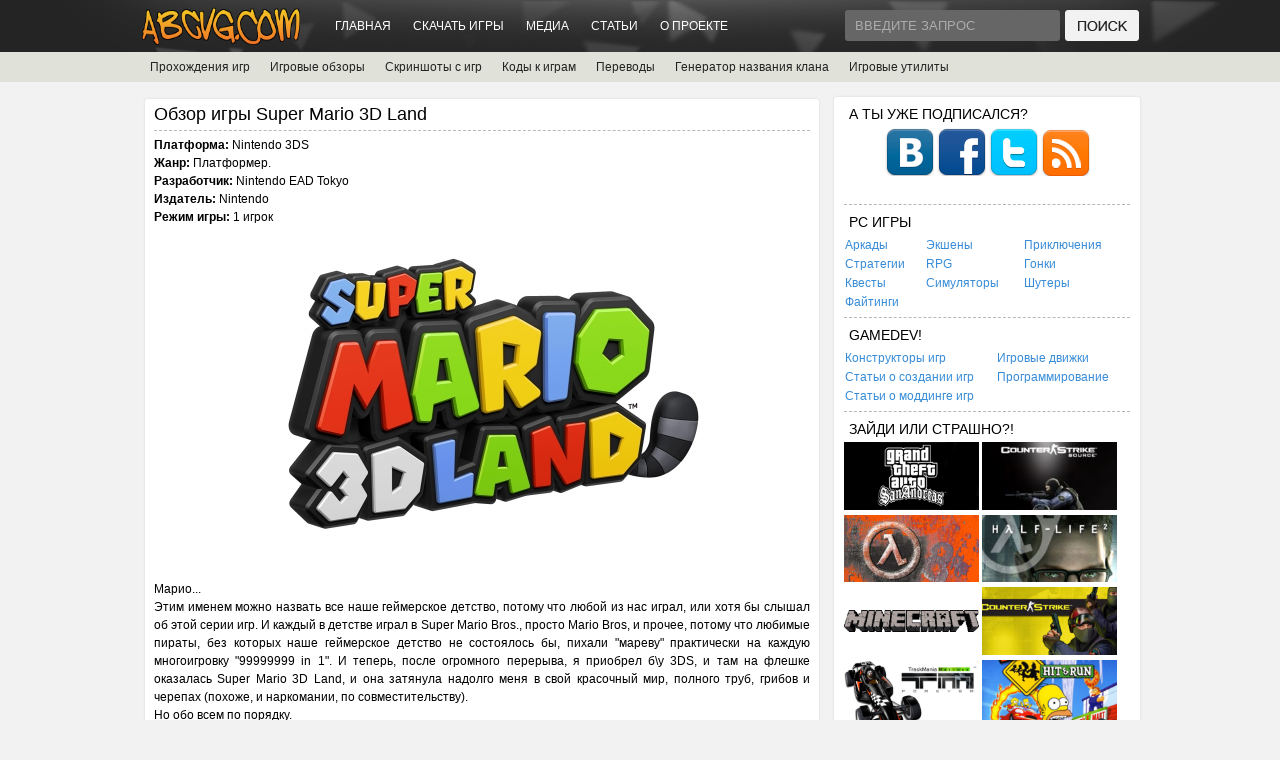

--- FILE ---
content_type: text/html; charset=UTF-8
request_url: http://abcvg.com/17398-obzor-igry-super-mario-3d-land.html
body_size: 12701
content:
<!DOCTYPE html PUBLIC "-//W3C//DTD XHTML 1.0 Transitional//EN" "http://www.w3.org/TR/xhtml1/DTD/xhtml1-transitional.dtd">
<html xmlns="http://www.w3.org/1999/xhtml" xml:lang="ru" lang="ru">
<head>
    <meta http-equiv="Content-Type" content="text/html; charset=utf-8" />
<title>Обзор игры Super Mario 3D Land &raquo; Игровой портал ABCVG</title>
<meta name="description" content="Этим именем можно назвать все наше геймерское детство, потому что любой из нас играл, или хотя бы слышал об этой серии игр. И каждый в детстве играл в Super Mario Bros., просто Mario Bros, и" />
<meta name="keywords" content="потому, Mario, детство, играл, геймерское, состоялось, которых, 99999999, пираты, пихали, мареву, многоигровку, каждую, любимые, практически, Super, слышал, любой, назвать, можно" />
<meta name="generator" content="ABCVG Network" />
<meta property="og:site_name" content="Игровой портал ABCVG" />
<meta property="og:type" content="article" />
<meta property="og:title" content="Обзор игры Super Mario 3D Land" />
<meta property="og:url" content="http://abcvg.com/17398-obzor-igry-super-mario-3d-land.html" />
<meta property="og:image" content="http://static.abcvg.com/uploads/posts/2015-07/thumbs/1437149371_7768147.jpg" />
<link rel="search" type="application/opensearchdescription+xml" href="http://abcvg.com/core/opensearch.php" title="Игровой портал ABCVG" />
<link rel="alternate" type="application/rss+xml" title="Игровой портал ABCVG" href="http://abcvg.com/rss.xml" />
<script type="text/javascript" src="/core/classes/js/jquery.js"></script>
<script type="text/javascript" src="/core/classes/js/jqueryui.js"></script>
<script type="text/javascript" src="/core/classes/js/abcvg_js.js"></script>
<script type="text/javascript" src="/core/classes/highslide/highslide.js"></script>
    <link rel="shortcut icon" href="/templates/ABCVG/images/favicon.ico" />
	<link media="screen" href="/templates/ABCVG/style/style.css" type="text/css" rel="stylesheet" />
    <link media="screen" href="/templates/ABCVG/style/engine.css" type="text/css" rel="stylesheet" />
    <script type="text/javascript" src="/templates/ABCVG/js/libs.js"></script>
    <script type="text/javascript" src="/templates/ABCVG/js/jquery.jmpopups-0.5.1.js"></script>
  <!--[if IE 6]>
  <script src="/templates/ABCVG/js/DD_belatedPNG.js"></script>
  <script>
    DD_belatedPNG.fix('.wrapper img, .wrapper, .content, .searchbar, .footer, .navigation');
  </script>
    
  <![endif]--> 
<style>
.short-story img{
	width:200px;
	height:150px;
	float:left;
	margin:0 10px 0 0;	
	border:2px solid #e1e1e1;
}
.short-story a:hover img{
	opacity:0.9;
	-ms-filter: "progid:DXImageTransform.Microsoft.Alpha(Opacity=90)";
	-moz-opacity: 0.9;
	border:2px solid #e1e1e1;	
}
</style>
<!-- Google tag (gtag.js) -->
<script async src="https://www.googletagmanager.com/gtag/js?id=G-PHPVF4CRZB"></script>
<script>
  window.dataLayer = window.dataLayer || [];
  function gtag(){dataLayer.push(arguments);}
  gtag('js', new Date());

  gtag('config', 'G-PHPVF4CRZB');
</script>
</head>
<body>
    <div id="loading-layer" style="display:none">Загрузка. Пожалуйста, подождите...</div>
<script type="text/javascript">
<!--
var abcvg_root       = '/';
var abcvg_admin      = '';
var abcvg_login_hash = '';
var abcvg_group      = 5;
var abcvg_skin       = 'ABCVG';
var abcvg_wysiwyg    = '0';
var quick_wysiwyg  = '0';
var abcvg_act_lang   = ["Да", "Нет", "Ввод", "Отмена", "Сохранить"];
var menu_short     = 'Быстрое редактирование';
var menu_full      = 'Полное редактирование';
var menu_profile   = 'Просмотр профиля';
var menu_send      = 'Отправить сообщение';
var menu_uedit     = 'Админцентр';
var abcvg_info       = 'Информация';
var abcvg_confirm    = 'Подтверждение';
var abcvg_prompt     = 'Ввод информации';
var abcvg_req_field  = 'Заполните все необходимые поля';
var abcvg_del_agree  = 'Вы действительно хотите удалить? Данное действие невозможно будет отменить';
var abcvg_spam_agree = 'Вы действительно хотите отметить пользователя как спамера? Это приведет к удалению всех его комментариев';
var abcvg_complaint  = 'Укажите текст вашей жалобы для администрации:';
var abcvg_big_text   = 'Выделен слишком большой участок текста.';
var abcvg_orfo_title = 'Укажите комментарий для администрации к найденной грамматической ошибке';
var abcvg_p_send     = 'Отправить';
var abcvg_p_send_ok  = 'Уведомление успешно отправлено';
var abcvg_save_ok    = 'Изменения успешно сохранены. Обновить страницу?';
var abcvg_del_news   = 'Удалить статью';
var allow_abcvg_delete_news   = false;
//-->
</script><script type="text/javascript">  
<!--  
	hs.graphicsDir = '/core/classes/highslide/graphics/';
	hs.outlineType = 'rounded-white';
	hs.numberOfImagesToPreload = 0;
	hs.showCredits = false;
	
	hs.lang = {
		loadingText :     'Загрузка...',
		playTitle :       'Просмотр слайдшоу (пробел)',
		pauseTitle:       'Пауза',
		previousTitle :   'Предыдущее изображение',
		nextTitle :       'Следующее изображение',
		moveTitle :       'Переместить',
		closeTitle :      'Закрыть (Esc)',
		fullExpandTitle : 'Развернуть до полного размера',
		restoreTitle :    'Кликните для закрытия картинки, нажмите и удерживайте для перемещения',
		focusTitle :      'Сфокусировать',
		loadingTitle :    'Нажмите для отмены'
	};
	
	hs.align = 'center';
	hs.transitions = ['expand', 'crossfade'];
	hs.addSlideshow({
		interval: 4000,
		repeat: false,
		useControls: true,
		fixedControls: 'fit',
		overlayOptions: {
			opacity: .75,
			position: 'bottom center',
			hideOnMouseOut: true
		}
	});
//-->
</script>
<div id="toolbar">
  <div class="wrapper">
    
      <h1><a href="/" title="ABCVG"><img src="/templates/ABCVG/images/logotype.png" width="164" height="38" /></a></h1>
        
        <div class="toolmenu">
          <ul class="reset">
			<li><a href="/">Главная</a></li>
			<li><a href="/games/">Скачать игры</a></li>
			<li><a href="/media/">Медиа</a></li>
			<li><a href="/articles/">Статьи</a></li>
			<li><a href="/about.html">О проекте</a></li>
            </ul>
        </div>

    <div class="searchbar">
    <form action="" name="searchform" method="post">
      <input type="hidden" name="abcvg" value="search" />
      <input type="hidden" name="subaction" value="search" />
      <ul class="reset">
        <li class="lfield"><input id="story" name="story" value="Введите запрос" onblur="if(this.value=='') this.value='Введите запрос';" onfocus="if(this.value=='Введите запрос') this.value='';" type="text" /></li>
        <li class="lbtn"><input title="Найти" alt="Найти" type="image" src="/templates/ABCVG/images/spacer.gif" /></li>
      </ul>
    </form>        
        </div>

    <div class="clr"></div>    
    </div> 
</div>

<div id="toolcat">
     <div class="wrapper">
	<ul id="topmenu" class="reset">
	    <li class="sublnk"><a href="/articles/game-solutions/">Прохождения игр</a></li>	
		<li class="sublnk"><a href="/articles/reviews/game-reviews/">Игровые обзоры</a></li>	
		<li class="sublnk"><a href="/media/screenshots/">Скриншоты с игр</a></li>	
		<li class="sublnk"><a href="/articles/cheats/">Коды к играм</a></li>	
		<li class="sublnk"><a href="/translations/">Переводы</a></li>	
		<li class="sublnk"><a href="/clanname.html">Генератор названия клана</a></li>
		<li class="sublnk"><a href="/tools/game-utilities/">Игровые утилиты</a></li>
	</ul>
</div>

</div>

<div class="wrapper">
  <div id="middle">

    <div id="container">
      <div id="content">

 					
<div id='abcvg-content'> <div class="news">
                  <div class="news_h">
                        <h2 id="news-title">Обзор игры Super Mario 3D Land </h2> 
                        <div class="clr"></div>
                    </div>
                    <div class="news_t">	
					
					
					
					
					
					
					
					<div id="news-id-17398" style="display:inline;"><b>Платформа:</b> Nintendo 3DS<br /><b>Жанр:</b> Платформер.<br /><b>Разработчик:</b> Nintendo EAD Tokyo   <br /><b>Издатель:</b> Nintendo<br /><b>Режим игры:</b> 1 игрок<br /><br /><div style="text-align:center;"><!--TBegin:http://static.abcvg.com/uploads/posts/2015-07/1437149371_7768147.jpg|--><a href="http://static.abcvg.com/uploads/posts/2015-07/1437149371_7768147.jpg" onclick="return hs.expand(this)" ><img src="http://static.abcvg.com/uploads/posts/2015-07/thumbs/1437149371_7768147.jpg" alt='Обзор игры Super Mario 3D Land' title='Обзор игры Super Mario 3D Land'  /></a><!--TEnd--></div><br /><br />Марио...<br />Этим именем можно назвать все наше геймерское детство, потому что любой из нас играл, или хотя бы слышал об этой серии игр. И каждый в детстве играл в Super Mario Bros., просто Mario Bros, и прочее, потому что любимые пираты, без которых наше геймерское детство не состоялось бы, пихали "мареву" практически на каждую многоигровку "99999999 in 1". И теперь, после огромного перерыва, я приобрел б\у 3DS, и там на флешке оказалась Super Mario 3D Land, и она затянула надолго меня в свой красочный мир, полного труб, грибов и черепах (похоже, и наркомании, по совместительству).<br />Но обо всем по порядку.<br /><br />Итак, история...Обычная история, совершенно - прЫнцессу Пич похитил злой Баузя, тот самый, который из своего замка. Все, как всегда, абсолютно. И разумеется, Марио, как пылкий влюбленный, несется нашу прЫнцессу спасать от злого дракочепераха. В конце он ее, разумеется, находит, и они улетают в грибное королевство, пить чай, с печеньем и Тоадами. Это весь сюжет, да. Это вам не Super Mario Sunshine, и не The Last of Us(к чему я ее вспомнил?), шекспировской драмы ожидать не стоит. В приключении Марио помогают, как могут, Тоады. А братец просиживает свои зеленые штаны в местной тюрячке и появляется только после завершения игры (спойлер!). Сюжет периодически подается картинками, которые Марио получает в письмах. Все это происходит так: по милой полянке с шевелящимися цветочками пробегает Марио, вдруг, откуда ни возьмись, появляется конверт с крылышками, Марио его ловит ,распаковывает, смотрит на картинку, и, в зависимости от увиденного, бежит дальше либо испуганно, либо спокойно. И все. Все по классике, по хардкору, минимум сюжета, максимум действий, как в какой-нибудь Контре.<br /><br />Теперь о действии. Игра по жанру - типичный платформер. В 3D. Имеется восемь миров, в каждом из которых мы имеем по пять уровней, плюс уровень с боссом. И все их, разумеется, надо пройти. А как же? Игра, не особо тороплива, при прохождении можно особо не спешить, хоть и имеется ограничение по времени, оно условно. На самом деле, времени вагон, и можно полазить по всему уровню, поискать секреты. А их тут - ну просто завались. Различных тайных проходиков, закоулочков, нычек очень много. Gotta find'em all! В некоторых секретных местах приходится даже включать 3D, об этом нас предупреждает сама игра специальной табличкой, чтобы было лучше видно, куда скакать. <br />В процессе Марио может переодеваться в различные костюмы, облегчающие его продвижение по уровням. Остановимся на них чуть-чуть подробнее.<br /><br />Костюмов всего три, каждый со своими плюшечками. Костюм енота (Википедия говорит, что это костюм тануки - енотовидной собаки) позволяет медленно опускаться после прыжка, при зажатии этой самой кнопки прыжка после прыжка( студент института тавтологии за обзором). На мой взгляд, самый полезный костюм,ибо позволяет скорректировать неудачный прыжок и свернуть в сторону от пропасти к твердой земле. Костюм Огненного Цветка позволяет кидаться шариками, убивая врагов(они тут такие забавные, к слову, порой жалко даже, я бы быстрее согласился убивать Тоадов, ибо голоса мерзопакостные) и открывая секретные проходы ,путем поджигания факелов в некоторых местах игры. Костюм Синей Черепахи позволяет швырять бумеранги, убивая врагов( да ладно!) и собирая монеты и звезды на расстоянии. С собой можно таскать два костюма одновременно - один на себе и один в запаснике, который можно окрыть в любой момент. Ну и естесственно, Марио, как завзятый наркоман, ест мухоморы и зеленые поганки, которые увеличивают ему рост(рост!рост,я сказал!) и дают жизни. Кстати, жизни тут дают за каждый чих. Их легко найти, и трудно потерять(совсем не как с девушками, правда?любите жизни!), ибо сама игра не особо сложная. По крайней мере, мира до 7-8, у кого какая квалификация. <br />Между уровнями нам помогают Тоады, противно вереща при этом. Можно зайти в их дом и обнести их на какой-нибудь из трех костюмов (STOP RIGHT THERE, CRIINAL SCUM!) и идти дальше по уровням, топча черепашек и гумп, изредка топча боссов.<br />О боссах. Хоть миров тут и восемь, боссы разнообразием не отличаются. Их всего, кхм, три. Боузя и два его ребенка, дочка-бумерангометчица и сынуля, не отличающийся большим умом. Нападают ,в зависимости от мира, или кто-то один, или два ребенка. Боузя всегда работает один. К слову, Марио никого не убивает из них. Только скидывает в лаву, добрая душа, да. Тактика борьбы никогда не меняется - Боузю нужно заставить принять целебную ванну из лавы, дитям же - прыгнуть на головы, улучив момент и потом сматываться от них, ожидая следующего момента для атаки. Все до безобразия просто. На первый взгляд...<br />А когда игра заканивается картинкой посиделок Марио и Пич,у которой в этой игре ужасно глупое лицо (немогли сделать, как в Super Smash Bros , б****ь!), нас ждет сюрприз. Игра ни разу не заканчивается, открывается ЕЩЕ восемь миров. Которые , по сути своей, являются усложненными мирами оригинала, причем очень. Но и интерес к игре повышается в разы. Да еще и Луиджи открывается после первого мира... Поразвлекаться есть где!<br /><br />Теперь перейдем к техническим вещам, а именно: музыка, звуки и графика, которая никогда не главное, еще со времен FInal Fantasy VII.<br />Музыка откровенно запала. Она здесь, наряду с боссами, разнообразием не блещет. Большинство музыки тянется с Super Mario Bros, того самого, восьмибитного, да. Точнее, одна, мелодия первого уровня, которая представлена здесь кучей аранжировок. И мелодия второго уровня , для подземных уровней. И в этом Super Mario 3D Land - одна пухлая отсылка к той самой восьмибитной классике. Олдфаги ,конечно, оценят, но мелодий могло быть и побольше. К счастью, качество мелодий на высоте, и ,в принципе, не надоедают при прохождении. И еще - мелодия водных уровней - замечательная и ее хочется переслушивать снова и снова... <br />Голоса героев...ох. Наверное, это просто фишка игры, но поругать охота. Я только через полгода понял, что "ЛЕЦЕГО" ,которое произносит Марио в начале каждого уровня, означает "Let's go"! Тоады противно орут, Луиджи еще более-менее, но тоже не фонтан, а голос Пич напоминает голос духовно богатой девы, коей Пич, собственно , и является. ИМХО. Но, повторюсь, похоже, это фишка игры,значит, пусть так и будет(и нас не погубит).<br />И графика. Не знаю, сколько она там жмет из приставки, и так далее, это на самом деле неважно. Она красивая, цветастая, милая, все, как в далеком и розовом детстве, и ,что немаловажно, FPS при включении режима 3D не падает, поэтому играть приятно. <br />А еще, игра о вас заботится, и вообще ,очень дружелюбна к игроку(пока не откроются вторые 8 миров). Если вы потеряли много жизней в одном уровне, игра вам подарит кирпичик с костюмом тануки, проапгрейженым до неуязвимости. и прогулка по уровню становится безобразно легкой. А если вы и так не сможете и потеряете еще кучку жизней, то вам вручат кирпич с крылом, который отнесет вас прямо к финальному флажку. Удобно. А если вы долго играете, то игра вас предупредит о том,что нужно делать перерывы, дабы глазки не уставали.<br />Вывод: Super Mario 3D Land - прекрасное продолжение серии, прекрасная игра, с хорошей музычкой(которой мало), милой картинкой и сбалансированной сложностью. Детям, казуалам, олдфагам, любителям Марио и просто ценителям хороших платформеров игра придется по душе. А haters gonna hate, да. Приятной игры! <br /><br /><br /><br />Оценка: 4,5 тануки из 5.</div>
					  
                    
                    <div class="clr"></div>		
                    </div>
		            <script src="/templates/ABCVG/js/share/share.js"></script>
		            <br>
		            <a href="#"><img src="/templates/ABCVG/js/share/icon-vk.png" class="goodshare" width="25" data-type="vk" /></a>
		            <a href="#"><img src="/templates/ABCVG/js/share/icon-fb.png" class="goodshare" width="25" data-type="fb" /></a>
		            <a href="#"><img src="/templates/ABCVG/js/share/icon-tw.png" class="goodshare" width="25" data-type="tw" /></a>
		            <br><br><div class="clr"></div>				
                    <div class="news_b">
                      <div class="author">Просмотров: 2413</div>
                      <div class="date">17.07.2015, 17:12 - </div>
					  
                    </div>
					
                    <div class="clr"></div>
					<br>Категория: <a href="/articles/">Статьи</a> &raquo; <a href="/articles/reviews/">Обзоры</a> &raquo; <a href="/articles/reviews/game-reviews/">Игровые обзоры</a>
                </div>
				
                <div class="clr"></div>
                <div class="related">
                    <div class="pheading"><h2>Похожее</h2></div>  
                    <ul class="reset">
                        <a href="/11349-super-mario-world.html">Super Mario World</a><br /><a href="/11348-super-mario-2-1998.html">Super Mario 2 1998</a><br /><a href="/10357-super-smash-bros.html">Super Smash Bros.</a><br /><a href="/10355-super-mario-64.html">Super Mario 64</a><br /><a href="/10288-paper-mario.html">Paper Mario</a><br />
                    </ul>
                </div> 
				
                <div class="clr"></div><br />
	<div class="basecont">
    <h2>Коментарии к <a href="/17398-obzor-igry-super-mario-3d-land.html">Обзор игры Super Mario 3D Land</a>:</h2>
	<!--abcvgcomments--> 
	<!--abcvgaddcomments-->	
	</div></div>              
      </div><!-- #content-->
    </div><!-- #container-->

    <div class="sidebar" id="sideRight">
                  <div class="block">
          <h3>А ты уже подписался?</h3>
          <center><a href="/vk/" rel="nofollow" target="_blank"><img src="/templates/ABCVG/images/vk.png"/></a>
          <a href="/fb/" rel="nofollow" target="_blank"><img src="/templates/ABCVG/images/facebook.png"/></a>
          <a href="/tw/" rel="nofollow" target="_blank"><img src="/templates/ABCVG/images/twitter.png"/></a>
          <a href="/rss.xml" rel="nofollow" target="_blank"><img src="/templates/ABCVG/images/rss2.png"/></a></center><br>         
          </div>		  
          <div class="block">
          <h3>PC игры</h3>
		  <table width='100%' cellpadding='0' cellspacing='1'>
		  <tr>
			<td><a href="/games/pc/arcades/">Аркады</a></td>
			<td><a href="/games/pc/actions/">Экшены</a></td>
			<td><a href="/games/pc/adventures/">Приключения</a></td>
			</tr>
			<tr>
			<td><a href="/games/pc/strategies/">Стратегии</a></td>
			<td><a href="/games/pc/rpg/">RPG</a></td>
			<td><a href="/games/pc/racings/">Гонки</a></td>
			</tr>
			<tr>				
			<td><a href="/games/pc/quests/">Квесты</a></td>
			<td><a href="/games/pc/simulators/">Симуляторы</a></td>
			<td><a href="/games/pc/shooters/">Шутеры</a></td>
		    </tr>	
			<tr>
			<td><a href="/games/pc/fightings/">Файтинги</a></td>
			</tr>
		  </table>
		  </div> 
          <div class="block">
          <h3>GameDev!</h3>
		  <table width='100%' cellpadding='0' cellspacing='1'>
		  <tr>
			<td><a href="/gamedev/constructors/">Конструкторы игр</a></td>
			<td><a href="/gamedev/engines/">Игровые движки</a></td>
			</tr>
			<tr>
			<td><a href="/articles/agamedev/">Статьи о создании игр</a></td>
			<td><a href="/articles/programming/">Программирование</a></td>
			</tr>
			<tr>				
			<td><a href="/articles/modding/">Статьи о моддинге игр</a></td>
		    </tr>	
		  </table>			
		  </div>		  
          <div class="block">
          <h3>Зайди или страшно?!</h3>
			<a href="/gtasa.html"><img src='/templates/ABCVG/icon/gtasa.png' width='135' alt='Grand Theft Auto: San Andreas'></a>
			<a href="/css.html"><img src='/templates/ABCVG/icon/css.png' width='135' alt='Counter-Strike: Source'></a><br />
			<a href="/hl1.html"><img src='/templates/ABCVG/icon/hl1.png' width='135' alt='Half-Life'></a>
			<a href="/hl2.html"><img src='/templates/ABCVG/icon/hl2.png' width='135' alt='Half-Life 2'></a><br />
			<a href="/mc.html"><img src='/templates/ABCVG/icon/mc.png' width='135' alt='Minecraft'></a>
			<a href="/cs16.html"><img src='/templates/ABCVG/icon/cs16.png' width='135' alt='Counter-Strike 1.6'></a><br />
			<a href="/tmnf.html"><img src='/templates/ABCVG/icon/tmnf.png' width='135' alt='TrackMania Nations Forever'></a>
			<a href="/tshar.html"><img src='/templates/ABCVG/icon/tshar.png' width='135' alt='The Simpsons Hit & Run'></a><br />
			<a href="/sadx.html"><img src='/templates/ABCVG/icon/sadx.png' width='135' alt='Sonic Adventure DX'></a>
			<a href="/sh.html"><img src='/templates/ABCVG/icon/sh.png' width='135' alt='Sonic Heroes'></a><br />
			<a href="/amr.html"><img src='/templates/ABCVG/icon/amr.png' width='135' alt='Alice: Madness Returns'></a>
			<a href="/sg.html"><img src='/templates/ABCVG/icon/sg.png' width='135' alt='Sonic Generations'></a><br />
			<a href="/bs.html"><img src='/templates/ABCVG/icon/bs.png' width='135' alt='BlitzSonic'></a>
			<a href="/rc.html"><img src='/templates/ABCVG/icon/rc.png' width='135' alt='Ricochet'></a><br />
			<a href="/csgo.html"><img src='/templates/ABCVG/icon/csgo.png' width='135' alt='Counter-Strike: Global Offensive'></a>
			<a href="/dods.html"><img src='/templates/ABCVG/icon/dods.png' width='135' alt='Day of Defeat: Source'></a><br />
			<a href="/nnk.html"><img src='/templates/ABCVG/icon/nnk.png' width='135' alt='Naruto: Naiteki Kensei'></a>
			<a href="/tf2.html"><img src='/templates/ABCVG/icon/tf2.png' width='135' alt='Team Fortress 2'></a><br />
			<a href="/gta4.html"><img src='/templates/ABCVG/icon/gta4.png' width='135' alt='Grand Theft Auto 4'></a>
			<a href="/gta5.html"><img src='/templates/ABCVG/icon/gta5.png' width='135' alt='Grand Theft Auto 5'></a>
		  </div>
          <div class="block">
          <h3>Каталог программ</h3>
		  <table width='100%' cellpadding='0' cellspacing='1'>
		    <tr>
			<td><a href="/tools/internet/browsers/">Браузеры</a></td>
			<td><a href="/tools/internet/email/">E-Mail клиенты</a></td>
			</tr>
			<tr>
			<td><a href="/tools/audio-video/players/">Плееры</a></td>
			<td><a href="/tools/audio-video/audio-convertors/">Аудио конвертеры</a></td>
			</tr>
			<tr>
			<td><a href="/tools/audio-video/video-convertors/">Видео конвертеры</a></td>
			<td><a href="/tools/audio-video/audio-editors/">Аудио редакторы</a></td>
			</tr>
			<tr>
			<td><a href="/tools/audio-video/video-editors/">Видео редакторы</a></td>
			<td><a href="/tools/disc/disk-utilities/">Дисковые утилиты</a></td>
			</tr>
			<tr>
			<td><a href="/tools/disc/file-managers/">Файловые Менеджеры</a></td>
			<td><a href="/tools/disc/archivers/">Архиваторы</a></td>
			</tr>
			<tr>
			<td><a href="/tools/graphics/graphic-editors/">Графические редакторы</a></td>
			<td><a href="/tools/office/">Офисные программы</a></td>
			</tr>
			<tr>
			<td><a href="/tools/graphics/graphic-converters/">Графические конвертеры</a></td>
			<td><a href="/tools/othertools/">Другие программы</a></td>
			</tr>			
		  </table>			
		  </div>		  
          <div class="block">
          <h3>Новое сайте</h3>
		  <ul class="topnews">
          <table>  
          <tr><td><li> <a href="/17952-gta-sa-menu-editor-v10c.html"> <span>GTA SA Menu Editor v1.0c...</span></a> </li><li> <a href="/17951-borderlands-2-third-person-mode.html"> <span>Borderlands 2 Third Person Mode...</span></a> </li><li> <a href="/17950-cheat-engine-v63.html"> <span>Cheat Engine v6.3...</span></a> </li><li> <a href="/17949-35hp_aztecdagger.html"> <span>35hp_aztecdagger...</span></a> </li><li> <a href="/17948-moxxi-from-borderlands-2.html"> <span>Moxxi from Borderlands 2...</span></a> </li><li> <a href="/17947-deathrun_waterlevel_final.html"> <span>deathrun_waterlevel_final...</span></a> </li><li> <a href="/17946-deathrun_waterlevel_prefinal2.html"> <span>deathrun_waterlevel_prefinal2...</span></a> </li><li> <a href="/17945-deathrun_waterlevel_fix9.html"> <span>deathrun_waterlevel_fix9...</span></a> </li><li> <a href="/17944-deathrun_waterlevel_fix8.html"> <span>deathrun_waterlevel_fix8...</span></a> </li><li> <a href="/17943-deathrun_waterlevel_fix7.html"> <span>deathrun_waterlevel_fix7...</span></a> </li><li> <a href="/17942-deathrun_spl_prefinal.html"> <span>deathrun_spl_prefinal...</span></a> </li><li> <a href="/17941-deathrun_spl_beta3.html"> <span>deathrun_spl_beta3...</span></a> </li><li> <a href="/17940-deathrun_alienlab_prefinal2.html"> <span>deathrun_alienlab_prefinal2...</span></a> </li><li> <a href="/17939-deathrun_alienlab_prefinal.html"> <span>deathrun_alienlab_prefinal...</span></a> </li><li> <a href="/17938-deathrun_alienlab_beta2.html"> <span>deathrun_alienlab_beta2...</span></a> </li></td></tr>	  
          </table>
		  </ul>
          </div>
          <div class="block">
          <h3>Игровые сервера</h3>
		  <table width='100%' cellpadding='0' cellspacing='1'>
		  <tr>
			<td><a href="/17595-chistyy-server-counter-strike-source-v34-linux-windows.html">Чистый сервер CS:S v34</a></td>
			<td><a href="/gtasa/samp/download_samp/">SAMP</a></td>
			</tr>
			<tr>
			<td><a href="/8663-half-life-dedicated-server-linux-win.html">Half-Life Dedicated Server</a></td>
			<td><a href="/gta3/lu/">Liberty Unleashed</a></td>
			</tr>
		  </table>			
		  </div>
          <div class="block">
          <h3>Остальные игры</h3>
			<a href="/tru.html">Tomb Raider: Underworld</a><br />
			<a href="/gm.html">Garry's Mod</a><br />
			<a href="/cscz.html">Counter-Strike: Condition Zero</a><br />
			<a href="/gtavc.html">Grand Theft Auto: Vice City</a><br />
			<a href="/gta3.html">Grand Theft Auto 3</a><br />
			<a href="/fo.html">FlatOut 1 & 2</a><br />
		  </div>		  
          <style>
          .side-images img{
          width:270px;
          height:150px;
          float:left;
          margin:0 10px 0 0;	
          border:2px solid #e1e1e1;
          }
          .side-images a:hover img{
          opacity:0.9;
          -ms-filter: "progid:DXImageTransform.Microsoft.Alpha(Opacity=90)";
          -moz-opacity: 0.9;
          border:2px solid #e1e1e1;	
          }
          </style>
		  <div class="side-images">
          <div class="block">
          <h3>Медиа</h3>
		  <ul class="topnews">
          <table>  
          <tr><td><tr><td><center><li>
<a href="/17644-skrinshoty-igry-grand-theft-auto-5.html">
<a href="/17644-skrinshoty-igry-grand-theft-auto-5.html"><img src="/templates/ABCVG/images/spacer.gif" style="background:url(http://static.abcvg.com/uploads/posts/2015-09/thumbs/1441475254_1081-3840.jpg) no-repeat; background-size: cover;-webkit-background-size:cover; -o-background-size:cover; -moz-background-size: cover;filter: progid:DXImageTransform.Microsoft.AlphaImageLoader(src='http://static.abcvg.com/uploads/posts/2015-09/thumbs/1441475254_1081-3840.jpg', sizingMethod='scale');-ms-filter: "progid:DXImageTransform.Microsoft.AlphaImageLoader(src='http://static.abcvg.com/uploads/posts/2015-09/thumbs/1441475254_1081-3840.jpg', sizingMethod='scale')";"></a>
</a>
<br />
<a href="/17644-skrinshoty-igry-grand-theft-auto-5.html"><span>[Скриншоты с игр] Скриншоты игры Grand Theft...</span></a> 
</li></center></td></tr><tr><td><center><li>
<a href="/11809-skrinshoty-igry-sam-max-episode-202-moai-better-blues.html">
<a href="/11809-skrinshoty-igry-sam-max-episode-202-moai-better-blues.html"><img src="/templates/ABCVG/images/spacer.gif" style="background:url(http://static.abcvg.com/uploads/posts/2015-06/thumbs/1435473089_1392583179_sammax202-2014-02-16-21-03-01-64.png) no-repeat; background-size: cover;-webkit-background-size:cover; -o-background-size:cover; -moz-background-size: cover;filter: progid:DXImageTransform.Microsoft.AlphaImageLoader(src='http://static.abcvg.com/uploads/posts/2015-06/thumbs/1435473089_1392583179_sammax202-2014-02-16-21-03-01-64.png', sizingMethod='scale');-ms-filter: "progid:DXImageTransform.Microsoft.AlphaImageLoader(src='http://static.abcvg.com/uploads/posts/2015-06/thumbs/1435473089_1392583179_sammax202-2014-02-16-21-03-01-64.png', sizingMethod='scale')";"></a>
</a>
<br />
<a href="/11809-skrinshoty-igry-sam-max-episode-202-moai-better-blues.html"><span>[Скриншоты с игр] Скриншоты игры Sam & Max...</span></a> 
</li></center></td></tr><tr><td><center><li>
<a href="/11807-skrinshoty-igry-sam-max-episode-106-bright-side-of-the-moon.html">
<a href="/11807-skrinshoty-igry-sam-max-episode-106-bright-side-of-the-moon.html"><img src="/templates/ABCVG/images/spacer.gif" style="background:url(http://static.abcvg.com/uploads/posts/2015-06/thumbs/1435437379_1392571959_sam-and-max-bright-side-of-th-2014-02-16-15-50-28-37.png) no-repeat; background-size: cover;-webkit-background-size:cover; -o-background-size:cover; -moz-background-size: cover;filter: progid:DXImageTransform.Microsoft.AlphaImageLoader(src='http://static.abcvg.com/uploads/posts/2015-06/thumbs/1435437379_1392571959_sam-and-max-bright-side-of-th-2014-02-16-15-50-28-37.png', sizingMethod='scale');-ms-filter: "progid:DXImageTransform.Microsoft.AlphaImageLoader(src='http://static.abcvg.com/uploads/posts/2015-06/thumbs/1435437379_1392571959_sam-and-max-bright-side-of-th-2014-02-16-15-50-28-37.png', sizingMethod='scale')";"></a>
</a>
<br />
<a href="/11807-skrinshoty-igry-sam-max-episode-106-bright-side-of-the-moon.html"><span>[Скриншоты с игр] Скриншоты игры Sam & Max...</span></a> 
</li></center></td></tr></td></tr>	  
          </table>
		  </ul>
          </div>  
		  </div>  
		  <div class="block">
          <h3>Календарь</h3>
		  <ul class="topnews">
		  <div id="calendar-layer"><table id="calendar" cellpadding="3" class="calendar"><tr><th colspan="7" class="monthselect"><a class="monthlink" onclick="doCalendar('01','2026','right'); return false;" href="http://abcvg.com/2026/01/" title="Предыдущий месяц">&laquo;</a>&nbsp;&nbsp;&nbsp;&nbsp;Февраль 2026&nbsp;&nbsp;&nbsp;&nbsp;&raquo;</th></tr><tr><th class="workday">Пн</th><th class="workday">Вт</th><th class="workday">Ср</th><th class="workday">Чт</th><th class="workday">Пт</th><th class="weekday">Сб</th><th class="weekday">Вс</th></tr><tr><td colspan="6">&nbsp;</td><td  class="weekday day-current" >1</td></tr><tr><td  class="day" >2</td><td  class="day" >3</td><td  class="day" >4</td><td  class="day" >5</td><td  class="day" >6</td><td  class="weekday" >7</td><td  class="weekday" >8</td></tr><tr><td  class="day" >9</td><td  class="day" >10</td><td  class="day" >11</td><td  class="day" >12</td><td  class="day" >13</td><td  class="weekday" >14</td><td  class="weekday" >15</td></tr><tr><td  class="day" >16</td><td  class="day" >17</td><td  class="day" >18</td><td  class="day" >19</td><td  class="day" >20</td><td  class="weekday" >21</td><td  class="weekday" >22</td></tr><tr><td  class="day" >23</td><td  class="day" >24</td><td  class="day" >25</td><td  class="day" >26</td><td  class="day" >27</td><td  class="weekday" >28</td><td colspan="1">&nbsp;</td></tr></table></div>
		  </ul>
          </div>	
		  <div class="block">
          <h3>Архив</h3>
		  <ul class="topnews">
		  <a href="/2016" title="Архив за 2016 год">* Архив за <b>2016</b> год</a><br>
		  <a href="/2015" title="Архив за 2015 год">* Архив за <b>2015</b> год</a><br>
		  <a href="/2014" title="Архив за 2014 год">* Архив за <b>2014</b> год</a><br>
		  <a href="/2013" title="Архив за 2013 год">* Архив за <b>2013</b> год</a>
		  </ul>
          </div>
          <div class="block">
          <h3>Игры для других платформ</h3>
			<a href="/games/android/">Игры для Android</a><br />
			<a href="/games/sega-mega-drive/">Игры для Sega Mega Drive</a><br />
			<a href="/games/nintendo64/">Игры для Nintendo 64</a><br />
			<a href="/romhacks/">База ромхак-файлов</a><br />
		  </div>			  
		  <div class="block">
          <h3>Опросы</h3>
		  <script language="javascript" type="text/javascript">
<!--
function doVote( event ){

	
	var vote_check = $('#abcvg-vote input:radio[name=vote_check]:checked').val();

	ShowLoading('');

	$.get(abcvg_root + "core/ajax/vote.php", { vote_id: "12", vote_action: event, vote_check: vote_check, vote_skin: abcvg_skin }, function(data){

		HideLoading('');

		$("#vote-layer").fadeOut(500, function() {
			$(this).html(data);
			$(this).fadeIn(500);
		});

	});
}
//-->
</script><div id='vote-layer'><div id="votes" class="block" style="margin-bottom: 1px;">
	<div class="dcont">
		<p class="vtitle"><b>Как вам новый дизайн сайта?</b></p>
		<div class="dpad">
			<form method="post" name="vote" action=''>
			<div id="abcvg-vote"><div class="vote"><input name="vote_check" type="radio" checked="checked" value="0" /> Отлично</div><div class="vote"><input name="vote_check" type="radio"  value="1" /> Удобный</div><div class="vote"><input name="vote_check" type="radio"  value="2" /> Главное юзабилити</div><div class="vote"><input name="vote_check" type="radio"  value="3" /> Ужасно</div><div class="vote"><input name="vote_check" type="radio"  value="4" /> Голову сломать можно</div></div>
			<br />
			
			
				<input type="hidden" name="vote_action" value="vote" />
				<input type="hidden" name="vote_id" id="vote_id" value="12" />
				<button class="button" type="submit" onclick="doVote('vote'); return false;" ><span>Голосовать</span></button>
				<button class="button" type="button" onclick="doVote('results'); return false;" ><span>+</span></button>
			</form>
			
		</div>
	</div>
	<div class="dbtm">&nbsp;</div>
</div></div>
		  </div>
          <div class="block">
          <h3>Остальное...</h3>
			<a href="/bandm/">Журналы и книги</a><br />
			<a href="/fonts/">Шрифты</a><br />
			<a href="/files/webscripts/">Web-скрипты</a><br />
			<a href="/trainers/">Трейнеры</a><br />				
		  </div>		  
    </div><!-- .sidebar#sideRight -->

  </div><!-- #middle-->

</div><!-- #wrapper -->
<div id="footer">
  <div class="wrapper">
    <div class="copyright">&sdot; Powered by <a href="//abcvg.info/" title="ABCVG Network">ABCVG Network</a> © 2014 - 2026 ~  Время генерации: 0.026 секунд.
	<br /><a href="/rss.xml" target="_blank">RSS</a> / 
	<a href="/feedback/">Обратная связь</a> / 
	<a href="/faq.html">FAQ</a> / 
	<a href="/ip.html">Мой IP</a> / 
	<a href="/minecraftstatus.html">Статус Minecraft сервера</a> / 
	<a href="/password.html">Генератор паролей</a> / 
	<a href="/sitemap.xml">XML карта</a>
	</div>
    <div class="counts">
      <ul class="reset">
</ul>
</div>
</div>
</div>
</body>
</html>